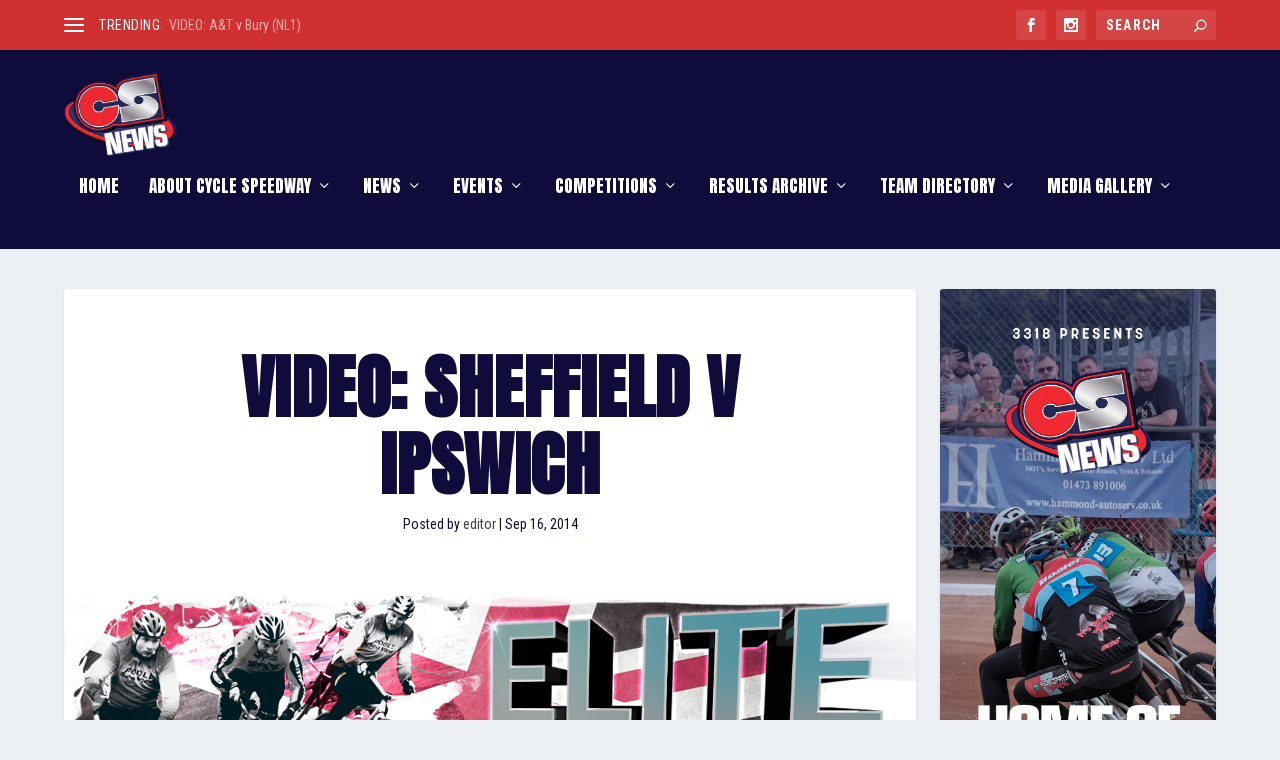

--- FILE ---
content_type: text/html; charset=utf-8
request_url: https://www.google.com/recaptcha/api2/aframe
body_size: 250
content:
<!DOCTYPE HTML><html><head><meta http-equiv="content-type" content="text/html; charset=UTF-8"></head><body><script nonce="KMqe7SrFmeB_kEm4J-V-HA">/** Anti-fraud and anti-abuse applications only. See google.com/recaptcha */ try{var clients={'sodar':'https://pagead2.googlesyndication.com/pagead/sodar?'};window.addEventListener("message",function(a){try{if(a.source===window.parent){var b=JSON.parse(a.data);var c=clients[b['id']];if(c){var d=document.createElement('img');d.src=c+b['params']+'&rc='+(localStorage.getItem("rc::a")?sessionStorage.getItem("rc::b"):"");window.document.body.appendChild(d);sessionStorage.setItem("rc::e",parseInt(sessionStorage.getItem("rc::e")||0)+1);localStorage.setItem("rc::h",'1769529059341');}}}catch(b){}});window.parent.postMessage("_grecaptcha_ready", "*");}catch(b){}</script></body></html>